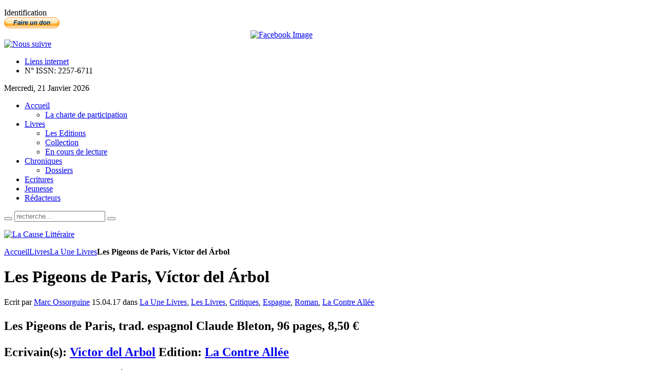

--- FILE ---
content_type: text/html; charset=utf-8
request_url: http://www.lacauselitteraire.fr/les-pigeons-de-paris-victor-del-arbol
body_size: 34074
content:
<!DOCTYPE html PUBLIC "-//W3C//DTD XHTML 1.0 Transitional//EN" "http://www.w3.org/TR/xhtml1/DTD/xhtml1-transitional.dtd">
<html xmlns="http://www.w3.org/1999/xhtml" xml:lang="fr-fr" lang="fr-fr" dir="ltr" >
<head>
  <base href="http://www.lacauselitteraire.fr/les-pigeons-de-paris-victor-del-arbol" />
  <meta http-equiv="content-type" content="text/html; charset=utf-8" />
  <meta name="robots" content="index, follow" />
  <meta name="keywords" content="Les Pigeons de Paris, Víctor del Árbol, Marc Ossorguine" />
  
  <meta name="author" content="Marc Ossorguine" />
  <meta name="description" content="Les Pigeons de Paris, Víctor del Árbol, Marc Ossorguine" />
  
  <title>Les Pigeons de Paris, Víctor del Árbol</title>
  <link href="/les-pigeons-de-paris-victor-del-arbol" rel="canonical"  />
  <link href="/templates/yoo_vanilla/favicon.ico" rel="shortcut icon" type="image/x-icon" />
  <link rel="stylesheet" href="/media/zoo/applications/blog/templates/default/assets/css/zoo.css" type="text/css" />
  <link rel="stylesheet" href="/administrator/components/com_zoo/elements/socialbookmarks/assets/css/socialbookmarks.css" type="text/css" />
  <link rel="stylesheet" href="http://www.lacauselitteraire.fr/plugins/system/yoo_effects/lightbox/shadowbox.css" type="text/css" />
  <link rel="stylesheet" href="/templates/yoo_vanilla/css/reset.css" type="text/css" />
  <link rel="stylesheet" href="/templates/yoo_vanilla/css/layout.css" type="text/css" />
  <link rel="stylesheet" href="/templates/yoo_vanilla/css/typography.css" type="text/css" />
  <link rel="stylesheet" href="/templates/yoo_vanilla/css/menus.css" type="text/css" />
  <link rel="stylesheet" href="/templates/yoo_vanilla/css/modules.css" type="text/css" />
  <link rel="stylesheet" href="/templates/yoo_vanilla/css/system.css" type="text/css" />
  <link rel="stylesheet" href="/templates/yoo_vanilla/css/extensions.css" type="text/css" />
  <link rel="stylesheet" href="/templates/yoo_vanilla/css/style.css" type="text/css" />
  <link rel="stylesheet" href="/templates/yoo_vanilla/css/styles/leather-red.css" type="text/css" />
  <link rel="stylesheet" href="/templates/yoo_vanilla/css/styles/color-turquoise.css" type="text/css" />
  <link rel="stylesheet" href="/templates/yoo_vanilla/css/styles/leather.css" type="text/css" />
  <link rel="stylesheet" href="/templates/yoo_vanilla/css/custom.css" type="text/css" />
  <link rel="stylesheet" href="http://fonts.googleapis.com/css?family=Lobster" type="text/css" />
  <link rel="stylesheet" href="http://www.lacauselitteraire.fr/modules/mod_yoo_login/mod_yoo_login.css.php" type="text/css" />
  <link rel="stylesheet" href="http://www.lacauselitteraire.fr/modules/mod_yoo_toppanel/mod_yoo_toppanel.css.php" type="text/css" />
  <link rel="stylesheet" href="http://www.lacauselitteraire.fr/modules/mod_zoocategory/tmpl/list/style.css" type="text/css" />
  <style type="text/css">
    <!--
.wrapper { width: 1080px; }
#main-shift { margin-right: 270px; }
#right { width: 270px; margin-left: -270px; }
#menu .dropdown { width: 250px; }
#menu .columns2 { width: 500px; }
#menu .columns3 { width: 750px; }
#menu .columns4 { width: 1000px; }

    -->
  </style>
  <script type="text/javascript" src="/plugins/system/mtupgrade/mootools.js"></script>
  <script type="text/javascript" src="http://www.lacauselitteraire.fr/administrator/components/com_zoo/libraries/jquery/jquery.js"></script>
  <script type="text/javascript" src="http://www.lacauselitteraire.fr/components/com_zoo/assets/js/default.js"></script>
  <script type="text/javascript" src="/templates/yoo_vanilla/warp/js/warp.js"></script>
  <script type="text/javascript" src="/templates/yoo_vanilla/warp/js/accordionmenu.js"></script>
  <script type="text/javascript" src="/templates/yoo_vanilla/warp/js/dropdownmenu.js"></script>
  <script type="text/javascript" src="/templates/yoo_vanilla/warp/js/spotlight.js"></script>
  <script type="text/javascript" src="/templates/yoo_vanilla/js/template.js"></script>
  <script type="text/javascript" src="http://www.lacauselitteraire.fr/modules/mod_yoo_toppanel/mod_yoo_toppanel.js"></script>
  <script type="text/javascript">
var Warp = Warp || {}; Warp.Settings = {"itemColor":null};
  </script>
  <script type="text/javascript">var YOOeffects = { url: 'http://www.lacauselitteraire.fr/plugins/system/yoo_effects/lightbox/' };</script>
<script type="text/javascript" src="http://www.lacauselitteraire.fr/plugins/system/yoo_effects/yoo_effects.js.php?lb=1&amp;re=2&amp;sl=1"></script>

<link rel="apple-touch-icon" href="/templates/yoo_vanilla/apple_touch_icon.png" />

  <script type='text/javascript'>

  var _gaq = _gaq || [];
  _gaq.push(['_setAccount', 'UA-21859814-1']);
  _gaq.push(['_setCustomVar', 1, 'Page creation time and ram', '17', 3]);
  _gaq.push(['_setCustomVar', 2, 'Logged-in user', 'anonymous', 3]);
  
  
  
  _gaq.push(['_trackPageview']);
  
  (function() {
    var ga = document.createElement('script'); ga.type = 'text/javascript'; ga.async = true;
    ga.src = ('https:' == document.location.protocol ? 'https://ssl' : 'http://www') + '.google-analytics.com/ga.js';
    var s = document.getElementsByTagName('script')[0]; s.parentNode.insertBefore(ga, s);
  })();

</script></head>

<body id="page" class="yoopage  column-right   style-leather font-default webfonts  no-top no-bottom">
    <div id='fb-root'></div><script type='text/javascript'>
    
    // Load the SDK Asynchronously
    (function(d){
     var js, id = 'facebook-jssdk'; if (d.getElementById(id)) {return;}
     js = d.createElement('script'); js.id = id; js.async = true;
     js.src = '//connect.facebook.net/fr_FR/all.js';
     d.getElementsByTagName('head')[0].appendChild(js);
    }(document));
    
    </script>

		<div id="absolute">
		<div class="transparent">
	<div id="yoo-toppanel-1" class="yoo-toppanel">

		<div class="panel-container" style="top: 0px;">
			<div class="panel-wrapper">
				<div class="panel" style="height: 150px; margin-top: -150px;">
					<div class="content" style="width: 330px;">
																		<div class="article">
	<p></p>	</div>												<div class="article">
	<p>
<form action="/index.php" method="post" name="login">

<span class="quick" style="display: block;">
	<span class="yoo-login">
	
				<span class="login">
		
						
			<span class="username">
			
				<input type="text" name="username" size="18" value="Identifiant" onblur="if(this.value=='') this.value='Identifiant';" onfocus="if(this.value=='Identifiant') this.value='';" />
				
			</span>
			
			<span class="password">
			
				<input type="password" name="passwd" size="10" value="Password" onblur="if(this.value=='') this.value='Password';" onfocus="if(this.value=='Password') this.value='';" />
				
			</span>

						<input type="hidden" name="remember" value="yes" />
						
			<span class="login-button-icon">
				<button value="" name="Submit" type="submit" title="Connectez-vous"></button>
			</span>
			
						<span class="lostpassword">
				<a href="/Mot-de-passe-oublie/" title="Mot de passe oublié?"></a>
			</span>
						
						<span class="lostusername">
				<a href="/Nom-oublie/" title="Vous avez oublié votre nom d'utilisateur?"></a>
			</span>
						
						<span class="registration">
				<a href="/Creer-un-compte/" title="Créer un compte"></a>
			</span>
						
						
			<input type="hidden" name="option" value="com_user" />
			<input type="hidden" name="task" value="login" />
			<input type="hidden" name="return" value="" />
			<input type="hidden" name="720048d2c66c7a6c428c14c0baa4d271" value="1" />
		</span>
		
				
	</span>
</span>
</form></p>	</div>											</div>
				</div>
			</div>
								
			<div class="trigger" style="left: 50%;">
				<div class="trigger-l" style=""></div>
				<div class="trigger-m">Identification</div>
				<div class="trigger-r" style=""></div>
			</div>
		</div>
			
	</div>		
</div><script type="text/javascript">
// <!--
 window.addEvent('domready', function() { var panelFx1 = new YOOtoppanel('yoo-toppanel-1', { offset: 150, transition: Fx.Transitions.expoOut, duration: 500 });
panelFx1.addTriggerEvent('#yoo-toppanel-1 .trigger')
panelFx1.addTriggerEvent('#yoo-toppanel-1 .close'); }); 
// -->
</script>
	</div>
		
	<div id="page-header">
		<div class="page-header-1">
			
			<div class="wrapper">
				
				<div id="header">
	
					<div id="toolbar">
						
												
												<div class="right">
							<div class="module mod-blank   first ">

	
		
	<form action="https://www.paypal.com/cgi-bin/webscr" method="post"> <input name="cmd" type="hidden" value="_donations" /> <input name="business" type="hidden" value="redaction@lacauselitteraire.fr" /> <input name="lc" type="hidden" value="FR" /> <input name="item_name" type="hidden" value="La Cause Litteraire" /> <input name="no_note" type="hidden" value="0" /> <input name="currency_code" type="hidden" value="EUR" /> <input name="bn" type="hidden" value="PP-DonationsBF:btn_donate_SM.gif:NonHostedGuest" /> <input alt="PayPal, le réflexe sécurité pour payer en ligne" name="submit" src="https://www.paypalobjects.com/fr_FR/FR/i/btn/btn_donate_SM.gif" type="image" /> <img src="https://www.paypalobjects.com/fr_FR/i/scr/pixel.gif" border="0" width="1" height="1" /> </form>		
</div><div class="module mod-blank    ">

	
		
	
<div style="text-align: center;">
<a href="http://www.facebook.com/pages/La-Cause-Littéraire/131553553582507?ref=ts" target="_blank"><img src="http://www.lacauselitteraire.fr/modules/mod_fuofb/assets/en/find-us-on-facebook-5.png" alt="Facebook Image" title="Nous suivre sur Facebook" width="25" height="25" /></a></div>		
</div><div class="module mod-blank    ">

	
		
	<div><a href="/rss/?format=feed" title="RSS"><img src="/images/stories/rss2.png" border="0" alt="Nous suivre" title="Nous suivre" /></a></div>		
</div><div class="module mod-blank    last">

	
		
	<ul class="menu"><li class="level1 item1 first"><a href="/Liens-internet/" class="level1 item1 first"><span class="bg">Liens internet</span></a></li><li class="level1 item2 last"><a class="level1 item2 last"><span class="bg">N° ISSN: 2257-6711</span></a></li></ul>		
</div>						</div>
												
												<div id="date">
							Mercredi, 21 Janvier 2026						</div>
												
					</div>
					
										<div id="menu">
						
						<ul class="menu menu-dropdown"><li class="level1 item1 first parent"><a href="http://www.lacauselitteraire.fr/" class="level1 item1 first parent"><span class="bg">Accueil</span></a><div class="dropdown columns1"><div class="dropdown-t1"><div class="dropdown-t2"><div class="dropdown-t3"></div></div></div><div class="dropdown-1"><div class="dropdown-2"><div class="dropdown-3"><ul class="col1 level2 first last"><li class="level2 item1 first last"><div class="group-box1"><div class="group-box2"><div class="group-box3"><div class="group-box4"><div class="group-box5"><div class="hover-box1"><div class="hover-box2"><div class="hover-box3"><div class="hover-box4"><a href="/la-charte-de-participation" class="level2 item1 first last"><span class="bg">La charte de participation</span></a></div></div></div></div></div></div></div></div></div></li></ul></div></div></div><div class="dropdown-b1"><div class="dropdown-b2"><div class="dropdown-b3"></div></div></div></div></li><li class="active level1 item2 parent"><a href="/livres" class="level1 item2 parent active"><span class="bg">Livres</span></a><div class="dropdown columns1"><div class="dropdown-t1"><div class="dropdown-t2"><div class="dropdown-t3"></div></div></div><div class="dropdown-1"><div class="dropdown-2"><div class="dropdown-3"><ul class="col1 level2 first last"><li class="level2 item1 first"><div class="group-box1"><div class="group-box2"><div class="group-box3"><div class="group-box4"><div class="group-box5"><div class="hover-box1"><div class="hover-box2"><div class="hover-box3"><div class="hover-box4"><a href="/les-editions" class="level2 item1 first"><span class="bg">Les Editions</span></a></div></div></div></div></div></div></div></div></div></li><li class="level2 item2 active current"><div class="group-box1"><div class="group-box2"><div class="group-box3"><div class="group-box4"><div class="group-box5"><div class="hover-box1"><div class="hover-box2"><div class="hover-box3"><div class="hover-box4"><a href="https://www.lacauselitteraire.fr/collection/" class="level2 item2 active current"><span class="bg">Collection</span></a></div></div></div></div></div></div></div></div></div></li><li class="level2 item3 last"><div class="group-box1"><div class="group-box2"><div class="group-box3"><div class="group-box4"><div class="group-box5"><div class="hover-box1"><div class="hover-box2"><div class="hover-box3"><div class="hover-box4"><a href="/en-cours-de-lecture/" class="level2 item3 last"><span class="bg">En cours de lecture</span></a></div></div></div></div></div></div></div></div></div></li></ul></div></div></div><div class="dropdown-b1"><div class="dropdown-b2"><div class="dropdown-b3"></div></div></div></div></li><li class="level1 item3 parent"><a href="/chroniques/" class="level1 item3 parent"><span class="bg">Chroniques</span></a><div class="dropdown columns1"><div class="dropdown-t1"><div class="dropdown-t2"><div class="dropdown-t3"></div></div></div><div class="dropdown-1"><div class="dropdown-2"><div class="dropdown-3"><ul class="col1 level2 first last"><li class="level2 item1 first last"><div class="group-box1"><div class="group-box2"><div class="group-box3"><div class="group-box4"><div class="group-box5"><div class="hover-box1"><div class="hover-box2"><div class="hover-box3"><div class="hover-box4"><a href="/dossiers/" class="level2 item1 first last"><span class="bg">Dossiers</span></a></div></div></div></div></div></div></div></div></div></li></ul></div></div></div><div class="dropdown-b1"><div class="dropdown-b2"><div class="dropdown-b3"></div></div></div></div></li><li class="level1 item4"><a href="/ecritures/" class="level1 item4"><span class="bg">Ecritures</span></a></li><li class="level1 item5"><a href="/jeunesse/" class="level1 item5"><span class="bg">Jeunesse</span></a></li><li class="level1 item6 last"><a href="/les-redacteurs" class="level1 item6 last"><span class="bg">Rédacteurs</span></a></li></ul>						
												<div id="search">
							
<div id="searchbox">
	<form action="index.php" method="post" role="search">
		<button class="magnifier" type="submit" value="Search"></button>
		<input type="text" value="" name="searchword" placeholder="recherche..." />
		<button class="reset" type="reset" value="Reset"></button>
		<input type="hidden" name="task"   value="search" />
		<input type="hidden" name="option" value="com_search" />
	</form>
</div>

<script type="text/javascript">
jQuery(function($) {
	$('#searchbox input[name=searchword]').search({'url': 'index.php?option=com_search&tmpl=raw&type=json&ordering=&searchphrase=all', 'param': 'searchword', 'msgResultsHeader': 'Search Results', 'msgMoreResults': 'More Results', 'msgNoResults': 'No results found'}).placeholder();
});
</script>						</div>
												
					</div>
										
							
					<div id="logo">
						<p><a href="/"><img src="/images/stories/logo-lcl.png" border="0" alt="La Cause Littéraire" title="La Cause Littéraire" /></a></p>					</div>
										
					
				</div>
				<!-- header end -->				
				
			</div>
			
		</div>
	</div>
	
		
	<div id="page-body">
		<div class="page-body-1">
			<div class="page-body-2">

				<div class="wrapper">

					<div class="middle-wrapper">
						<div id="middle">
							<div id="middle-expand">
			
								<div id="main">
									<div id="main-shift">
			
													
										<div id="mainmiddle">
											<div id="mainmiddle-expand">
											
												<div id="content">
													<div id="content-shift">
			
																												
														<div id="component" class="floatbox">
															
																															<div class="breadcrumbs"><a href="http://www.lacauselitteraire.fr/">Accueil</a><a href="/livres">Livres</a><a href="/la-une-livres/">La Une Livres</a><strong>Les Pigeons de Paris, Víctor del Árbol</strong></div>																														
															

<div id="yoo-zoo" class="yoo-zoo blog-default blog-default-les-pigeons-de-paris-victor-del-arbol">

		<div class="item">
		


<h1 class="pos-title"> Les Pigeons de Paris, Víctor del Árbol </h1>

<p class="pos-meta">
	Ecrit par <a href="/marc-ossorguine" title="Marc Ossorguine">Marc Ossorguine</a>  15.04.17 dans <a href="/la-une-livres/">La Une Livres</a>, <a href="/livres/">Les Livres</a>, <a href="/critiques/">Critiques</a>, <a href="/langue-espagnole/">Espagne</a>, <a href="/roman/">Roman</a>, <a href="/la-contre-allee/">La Contre Allée</a> </p>

<h2 class="pos-subtitle">
	 <p>Les Pigeons de Paris, trad. espagnol Claude Bleton, 96 pages, 8,50 €</p> Ecrivain(s): <a href="/victor-del-arbol" title="Victor del Arbol">Victor del Arbol</a> Edition: <a href="/la-contre-allee/">La Contre Allée</a> </h2>


<div class="floatbox">

		<div class="pos-media media-left">
		<div class="element element-image  first last">
	

	
		
	<img src="http://www.lacauselitteraire.fr/cache/com_zoo/images/71hfzu2y5nl_d9eb406f99e076d0815cd8b3f7936300.jpg" alt="Les Pigeons de Paris, Víctor del Árbol" width="140" height="200" />
		
		
</div>	</div>
	
		<div class="pos-content">
		<div class="element element-textarea  first">
	<div><p style="text-align: justify;"> </p>
<p style="text-align: justify;">L’auteur de romans noirs fleuves, à l’échelle des grands romans du XIXe, s’essaye à nouveau à la forme courte, après ses aventures ludiques avec le projet des <em>Aventures du concierge masqué </em>(voir <a href="http://www.atelier-mosesu.com/boutique/les-aventures-du-concierge-masque/">ici</a>). Mais le projet que la Contre Allée et Benoît Verhille ont proposé à Víctor del Árbol est sans doute un brin plus ambitieux. Il s’agit en effet d’un projet éditorial qui vise simplement à donner un aperçu de ce qui s’écrit à travers l’Europe et sur l’Europe. La collection Fictions d’Europe propose en effet à des auteurs de poser leur regard sur l’Europe au travers de brefs récits de fiction (moins de 100 courtes pages). A ce jour cinq volumes ont été édités dans lesquels on peut entendre des voix de France, du Portugal, de Grèce, d’Espagne et de Pologne (avec respectivement Arno Bertina, Gonçalo M. Tavares, Christos Chryssopoulos, Víctor del Árbol et Olga Tokarczuk). Il s’agit de textes originaux écrits spécialement pour la collection, traduits, et dont l’édition française est en fait la première édition.</p>
<p style="text-align: justify;">Ces <em>Pigeons de Paris</em> sont aussi une parenthèse dans l’écriture de <em>La veille de presque tout. </em>On y retrouve donc certaines des thématiques chères à l’auteur de<em> La tristesse du samouraï, et de Toutes les vagues de l’océan</em>, cet ambitieux et grand roman russe espagnol, à commencer par celle de la mémoire et des souvenirs qui peuvent à la fois nous faire vivre ou nous pousser vers l’oubli et le silence.</p></div></div><div class="element element-textarea  last">
	<div><p style="text-align: justify;"><em>Juan </em>–<em> <em>Juanito</em>, comme l’appelaient autrefois les voix du village qui n’existent plus </em>–<em> attend.</em></p>
<p style="text-align: justify;">Il attend devant sa maison, endimanché. Que des jeunes viennent faire ce qu’ils ont à faire. L’exproprier. Des jeunes, ses enfants, qui le poussent hors de ses souvenirs emplis d’absences. Des souvenirs et une mémoire qui lui pèsent autant qu’ils lui sont nécessaires.</p>
<p style="text-align: justify;"><em>Comprenez-moi bien : être vieux, c’est avoir une accumulation de vie. Ma maladie n’est pas le mensonge, ni la démence, ni l’imposture. La tumeur qui me tue c’est le souvenir. Le souvenir des choses comme elles étaient ou comme je pensais qu’elles étaient, car avant, bien avant, les choses étaient comme on voulait qu’elles soient ; privilèges d’enfants qui grandissaient dans les montagnes.</em></p>
<p style="text-align: justify;">Dans ce monde disparu, les immigrés qui revenaient quelques jours étaient tout auréolés des rêves de Paris, de Munich, de Berne, Genève, Copenhague, Bruxelles, Londres Rome et même Lisbonne… L’avenir de l’Espagne semblait toujours à chercher ailleurs, bien plus au nord que cette Andalousie qui n’était que la porte de l’Afrique. Dans ce temps là, Juanito fit connaissance de Clio. Clio qui lui apprenait quelques bribes de français à partir d’un petit livre qui ne la quittait pas, <em>Les Pigeons de Paris</em>… Un livre et un souvenir qui le mèneront, beaucoup plus tard, dans les rues de Paris, à la chasse aux souvenirs qu’il n’a pu avoir, qu’il aurait pu peut-être fabriquer si les choses avaient été autres.</p>
<p style="text-align: justify;">L’écriture de Víctor del Árbol prend toute son ampleur dans la tradition du roman qui tient à la fois du récit philosophique, du roman d’apprentissage et de la littérature noire (bien plus que du polar ou du roman policier), et sa respiration trouve tout son lyrisme et sa profondeur dans les grands espaces romanesques, mais il sait aussi ciseler avec une indéniable maîtrise la brièveté et la concision de la forme brève sans perdre de son lyrisme et de son profond humanisme, donnant à ses personnages une vie plus que réelle que le réel lui-même, car nous y reconnaissons presque toujours une part de nous-même.</p>
<p style="text-align: justify;">Dans le silence de ce qui a été comme de ce qui aurait pu être mais n’a pas été, au bord de l’oubli et des espoirs jamais réalisés mais jamais vraiment perdus, passe le temps.</p>
<p style="text-align: justify;"> </p>
<p style="text-align: justify;"><em><strong><span style="color: #800000;">Marc Ossorguine</span></strong></em></p>
<p style="text-align: justify;"> </p>
<p style="text-align: justify;"><em><strong><span style="color: #800000;"><br /></span></strong></em></p></div></div>	</div>
	
</div>


<ul class="pos-taxonomy">
	<li class="element element-itemhits  first last">
	<strong>Vu : </strong>6119</li></ul>

<div class="pos-bottom">
	<div class="element element-socialbookmarks  first last">
	<h3>Réseaux Sociaux</h3>
<div class="yoo-zoo socialbookmarks">

					<a class="google" onclick="window.open('http://www.google.com/bookmarks/mark?op=add&amp;hl=en&amp;bkmk='+encodeURIComponent(location.href)+'&amp;title='+encodeURIComponent(document.title));return false;" href="http://www.google.com/" title="Ajouter la page Google"></a>
					<a class="technorati" onclick="window.open('http://technorati.com/faves?add='+encodeURIComponent(location.href));return false;" href="http://www.technorati.com/" title="Ajouter la page Technorati"></a>
					<a class="yahoo" onclick="window.open('http://myweb2.search.yahoo.com/myresults/bookmarklet?t='+encodeURIComponent(document.title)+'&amp;u='+encodeURIComponent(location.href));return false;" href="http://www.yahoo.com/" title="Ajouter la page Yahoo"></a>
					<a class="delicious" onclick="window.open('http://del.icio.us/post?v=2&amp;url='+encodeURIComponent(location.href)+'&amp;title='+encodeURIComponent(document.title));return false;" href="http://del.icio.us/" title="Ajouter la page Delicious"></a>
					<a class="stumbleupon" onclick="window.open('http://www.stumbleupon.com/submit?url='+encodeURIComponent(location.href)+'&amp;title='+encodeURIComponent(document.title));return false;" href="http://www.stumbleupon.com/" title="Ajouter la page Stumbleupon"></a>
					<a class="digg" onclick="window.open('http://digg.com/submit?phase=2&amp;url='+encodeURIComponent(location.href)+'&amp;bodytext=tags=title='+encodeURIComponent(document.title));return false;" href="http://digg.com/" title="Ajouter la page Digg"></a>
					<a class="facebook" onclick="window.open('http://www.facebook.com/sharer.php?u='+encodeURIComponent(location.href)+'&amp;t='+encodeURIComponent(document.title));return false;" href="http://www.facebook.com/" title="Ajouter la page Facebook"></a>
					<a class="reddit" onclick="window.open('http://reddit.com/submit?url='+encodeURIComponent(location.href)+'&amp;title='+encodeURIComponent(document.title));return false;" href="http://reddit.com/" title="Ajouter la page Reddit"></a>
					<a class="myspace" onclick="window.open('http://www.myspace.com/index.cfm?fuseaction=postto&amp;'+'t='+encodeURIComponent(document.title)+'&amp;c=u='+encodeURIComponent(location.href)+'&amp;l=');return false;" href="http://www.myspace.com/" title="Ajouter la page Myspace"></a>
					<a class="live" onclick="window.open('https://favorites.live.com/quickadd.aspx?url='+encodeURIComponent(location.href)+'&amp;title='+encodeURIComponent(document.title));return false;" href="http://www.live.com/" title="Ajouter la page Live"></a>
					<a class="twitter" onclick="window.open('http://twitter.com/home?status='+encodeURIComponent(document.title)+' '+encodeURIComponent(location.href));return false;" href="http://twitter.com/" title="Ajouter la page Twitter"></a>
					<a class="email" onclick="this.href='mailto:?subject='+document.title+'&amp;body='+encodeURIComponent(location.href);" href="/" title="Recommander cette page"></a>
	
</div>
</div></div>


<div class="pos-author">
	<div class="element element-relateditems  first">
	<h3>A propos de l'écrivain</h3><div>
<div class="sub-pos-media">
	 

		<a href="/victor-del-arbol"   title="Victor del Arbol">
	
		
	<img src="http://www.lacauselitteraire.fr/cache/com_zoo/images/cdb87ba2-564f-11e1-ba62-246f5504436e-493x328_a8845725ac48aeb141ed24faa69731c7.jpg" title="Victor del Arbol" alt="Victor del Arbol" width="70" height="46" />
		
		</a>
		
 </div>

<h4 class="sub-pos-title">
	 <a title="Victor del Arbol" href="/victor-del-arbol">Victor del Arbol</a> </h4>

<div class="sub-pos-description">
	<div class="element element-textarea  first last">
	<div><p style="text-align: justify;"><span style="font-size: small;">Victor del Árbol est né à Barcelone en 1968. Après avoir étudié l'Histoire, il travaille dans les services de police de la communauté autonome de Catalogne. Il est l'auteur de deux romans, <em>dont La Tristesse du samouraï</em>. (Présentation de l’éditeur)</span></p></div></div></div>

</div></div><div class="element element-relateditems  last">
	<h3>A propos du rédacteur</h3><div>
<div class="sub-pos-media">
	 

		<a href="/marc-ossorguine"   title="Marc Ossorguine">
	
		
	<img src="http://www.lacauselitteraire.fr/cache/com_zoo/images/mo. 1475849_229451853897101_205575084_n_ee0808286afc36156fe77b5b92316f03.jpg" title="Marc Ossorguine" alt="Marc Ossorguine" width="70" height="69" />
		
		</a>
		
 </div>

<h4 class="sub-pos-title">
	 <a title="Marc Ossorguine" href="/marc-ossorguine">Marc Ossorguine</a> </h4>

<div class="sub-pos-description">
	<div class="element element-textarea  first last">
	<div><p style="text-align: justify;"> </p>
<p style="text-align: justify;"><strong><a href="/tag/Ossorguine-Marc/"><span style="font-size: small;">Lire tous les articles de Marc Ossorguine</span></a></strong></p>
<p style="text-align: justify;"> </p>
<p style="text-align: justify;"><strong>Rédacteur</strong></p>
<p style="text-align: justify;"><strong>Domaines de prédilection</strong> : littérature espagnole (et hispanophone, notamment Argentine) et catalane, littératures d'Europe centrale (surtout tchèque et hongroise), Suisse, littératures caraïbéennes, littératures scandinaves et parfois extrême orient (Japon, Corée, Chine) - en général les littératures non-francophone (avec exception pour la Suisse)</p>
<p style="text-align: justify;"><strong>Genres et/ou formes</strong> : roman, poésie, théâtre, nouvelles, noir et polar... et les inclassables!</p>
<p style="text-align: justify;"><strong>Maisons d'édition plus particulièrement suivies </strong>: La Contre Allée, Quidam, Métailié, Agone, L'Age d'homme, Zulma, Viviane Hamy - dans l'ensemble, très curieux du travail des "petits" éditeurs</p>
<p style="text-align: justify;"> </p>
<p style="text-align: justify;">Né la même année que la Ve République, et impliqué depuis plus de vingt ans dans le travail social et la formation, j'écris assez régulièrement pour des revues professionnelles mais je n'ai jamais renié mes passions premières, la musique (classique et jazz surtout) et les livres et la langue, les langues. Les livres envahissent ma maison chaque jour un peu plus et le monde entier y est bienvenu, que ce soit sous la forme de romans, de poésies, de théâtre, d'essais, de BD… traduits ou en V.O., en français, en anglais, en espagnol ou en catalan… Mon plaisir depuis quelques temps, est de les partager au travers de blogs et de groupes de lecture.</p>
<p style="text-align: justify;"><strong>Blog : <a href="http://filsdelectures.fr/" style="font-family: Helvetica; font-size: 12px;">filsdelectures.fr</a></strong></p>
<p style="text-align: justify;"> </p>
<p style="text-align: justify;"><strong><br /></strong></p>
<p style="text-align: justify;"> </p>
<p style="text-align: justify;"> </p>
<p style="text-align: justify;"> </p>
<p style="text-align: justify;"><strong><br /></strong></p></div></div></div>

</div></div></div>
			</div>
	
</div>															
														</div>
							
																											
													</div>
												</div>
												<!-- content end -->
												
																								
																								
											</div>
										</div>
										<!-- mainmiddle end -->
			
																			
									</div>
								</div>
			
																
																<div id="right" class="vertical">
									<div class="module mod-box   first ">

		
	<div class="box-1 deepest">
	
				<h3 class="header"><span class="header-2"><span class="header-3"><span class="color">Les</span> Livres</span></span></h3>
				
		
<div class="zoo-category list">
	
	
		<ul class="level1">
							<li>
<a href="/en-vitrine/">En Vitrine</a>
</li>							<li>
<a href="/la-rentree-litteraire/">La rentrée littéraire</a>
</li>							<li>
<a href="/critiques/">Critiques</a>
</li>							<li>
<a href="/livre-decortique/">Livres décortiqués</a>
</li>							<li>
<a href="/recensions/">Recensions</a>
</li>							<li>
<a href="/genres/">Genres</a>
<ul class="level2">
<li>
<a href="/albums/">Albums</a>
</li>
<li>
<a href="/anthologie/">Anthologie</a>
</li>
<li>
<a href="/arts/">Arts</a>
</li>
<li>
<a href="/aventures/">Aventures</a>
</li>
<li>
<a href="/bandes-dessinees/">Bandes Dessinées</a>
</li>
<li>
<a href="/classiques/">Classiques</a>
</li>
<li>
<a href="/contes/">Contes</a>
</li>
<li>
<a href="/correspondance/">Correspondance</a>
</li>
<li>
<a href="/biographie/">Biographie</a>
</li>
<li>
<a href="/essais-2/">Essais</a>
</li>
<li>
<a href="/fiction-fantastique/">Fantastique</a>
</li>
<li>
<a href="/histoire/">Histoire</a>
</li>
<li>
<a href="/jeunesse/">Jeunesse</a>
</li>
<li>
<a href="/nouvelles-2/">Nouvelles</a>
</li>
<li>
<a href="/poesie/">Poésie</a>
</li>
<li>
<a href="/polars/">Polars</a>
</li>
<li>
<a href="/recits/">Récits</a>
</li>
<li>
<a href="/revues/">Revues</a>
</li>
<li>
<a href="/roman/">Roman</a>
</li>
<li>
<a href="/science-fiction/">Science-fiction</a>
</li>
<li>
<a href="/theatre/">Théâtre</a>
</li>
<li>
<a href="/voyages/">Voyages</a>
</li>
</ul>
</li>							<li>
<a href="/pays/">Langues et territoires</a>
<ul class="level2">
<li>
<a href="/japon/">Japon</a>
</li>
<li>
<a href="/afrique/">Afrique</a>
</li>
<li>
<a href="/amerique-latine/">Amérique Latine</a>
</li>
<li>
<a href="/asie/">Asie</a>
</li>
<li>
<a href="/bassin-mediterraneen/">Bassin méditerranéen</a>
</li>
<li>
<a href="/canada-anglophone/">Canada anglophone</a>
</li>
<li>
<a href="/langue-espagnole/">Espagne</a>
</li>
<li>
<a href="/iles-britanniques/">Iles britanniques</a>
</li>
<li>
<a href="/israel/">Israël</a>
</li>
<li>
<a href="/italie/">Italie</a>
</li>
<li>
<a href="/langue-allemande/">Langue allemande</a>
</li>
<li>
<a href="/langue-portugaise/">Langue portugaise</a>
</li>
<li>
<a href="/maghreb/">Maghreb</a>
</li>
<li>
<a href="/moyen-orient/">Moyen Orient</a>
</li>
<li>
<a href="/oceanie/">Océanie</a>
</li>
<li>
<a href="/pays-arabes/">Pays arabes</a>
</li>
<li>
<a href="/pays-de-l-est/">Pays de l'Est</a>
</li>
<li>
<a href="/pays-nordiques/">Pays nordiques</a>
</li>
<li>
<a href="/quebec/">Québec</a>
</li>
<li>
<a href="/russie/">Russie</a>
</li>
<li>
<a href="/usa/">USA</a>
</li>
</ul>
</li>							<li>
<a href="/bonnes-feuilles/">Bonnes feuilles</a>
</li>					</ul>
		
			
</div>		
	</div>
		
</div><div class="module mod-box    last">

		
	<div class="box-1 deepest">
	
				<h3 class="header"><span class="header-2"><span class="header-3">Zooms</span></span></h3>
				
		
<div class="zoo-category list">
	
	
		<ul class="level1">
							<li>
<a href="/zooms/">Zooms</a>
</li>					</ul>
		
			
</div>		
	</div>
		
</div>								</div>
											
							</div>
						</div>
					</div>
	
				</div>
				
			</div>
		</div>
	</div>
	
		
	<div id="page-footer">
		<div class="wrapper">
			
			<div id="footer">
			
								<a class="anchor" href="#page"></a>
				<ul class="menu"><li class="level1 item1 first"><a href="/a-propos-du-site" class="level1 item1 first"><span class="bg">A propos du site</span></a></li><li class="level1 item2"><a href="/la-charte-de-participation" class="level1 item2"><span class="bg">La charte de participation</span></a></li><li class="level1 item3 last"><a href="/lequipe" class="level1 item3 last"><span class="bg">L'équipe</span></a></li></ul><p style="text-align: center;">Copyright © 2011 La Cause Littéraire. Tous droits réservés. N° ISSN: <span style="text-decoration: underline;"><strong>2257-6711</strong></span></p>												
			</div>
			<!-- footer end -->

		</div>
	</div>
	
		
</body>
</html>